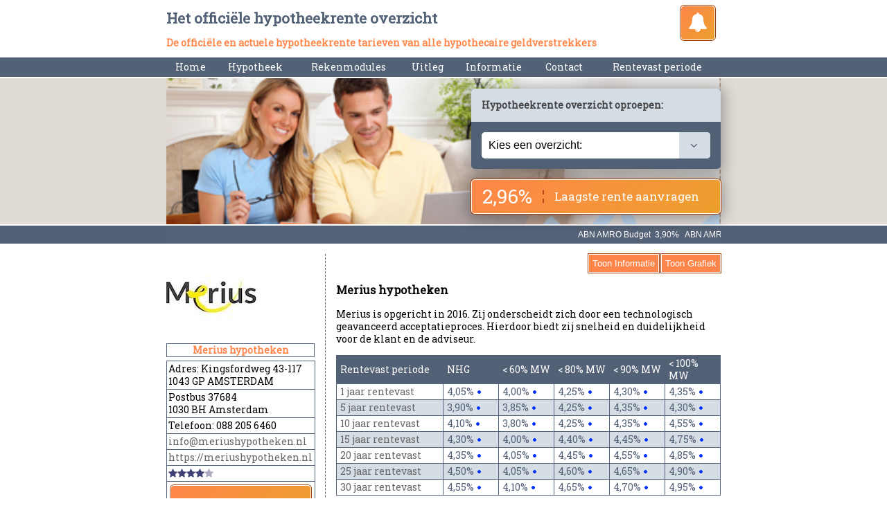

--- FILE ---
content_type: text/html;charset=UTF-8
request_url: https://www.rente-tarieven.nl/app/bank.jsp?bank=Merius%20hypotheken
body_size: 5252
content:












        


<!doctype html>
<html>
    <head>
        
        <title>Merius hypotheken hypotheekrente overzicht, de actuele hypotheekrente tarieven van vandaag.</title>
        
            
        <meta charset="UTF-8">
        
        <meta name="viewport" content="width=device-width, initial-scale=1.0" >
        <meta name="HandheldFriendly" content="true" >
        
        <link rel="icon" href="./favicon.ico">

        <link rel='stylesheet' type="text/css" href='./include/style.css'>
        
        <link href="https://fonts.googleapis.com/css?family=Roboto+Slab" rel="stylesheet">
        <link rel="stylesheet" href="https://maxcdn.bootstrapcdn.com/font-awesome/4.5.0/css/font-awesome.min.css">
    
        <script src="https://ajax.googleapis.com/ajax/libs/jquery/3.0.0/jquery.min.js"></script>
        <script type="text/javascript" src="./js/script.js"></script>
        
        <meta name="google-site-verification" content="XRRnnFmmH_5Xo3H1R6L5_7NfxjBYrYtmmMe846wg5c8" />
    
        
        <!-- Google Analytics -->
        <script>
            (function(i,s,o,g,r,a,m){i['GoogleAnalyticsObject']=r;i[r]=i[r]||function(){
            (i[r].q=i[r].q||[]).push(arguments)},i[r].l=1*new Date();a=s.createElement(o),
            m=s.getElementsByTagName(o)[0];a.async=1;a.src=g;m.parentNode.insertBefore(a,m)
            })(window,document,'script','//www.google-analytics.com/analytics.js','ga');
        
            ga('create', 'UA-4231545-17', 'auto');
            
            ga('set', 'forceSSL', true);
            ga('set', 'anonymizeIp', true);
                    
            ga('send', 'pageview');
        
        </script>
        <!-- End Google Analytics -->
        
        <!-- Facebook Pixel Code -->
        <script>
            !function(f,b,e,v,n,t,s){if(f.fbq)return;n=f.fbq=function(){n.callMethod?
            n.callMethod.apply(n,arguments):n.queue.push(arguments)};if(!f._fbq)f._fbq=n;
            n.push=n;n.loaded=!0;n.version='2.0';n.queue=[];when.defer(function(){t=b.createElement(e);t.async=!0;
            t.src=v;s=b.getElementsByTagName(e)[0];s.parentNode.insertBefore(t,s)});}(window,
            document,'script','https://connect.facebook.net/en_US/fbevents.js');
            
            fbq('init', '817832151751662');
                
            fbq('track', "PageView");
        </script>
        <noscript>    
            <img height="1" width="1" style="display:none" src="https://www.facebook.com/tr?id=817832151751662&ev=PageView&noscript=1" />
        </noscript>
        <!-- End Facebook Pixel Code -->
        
    </head>
    <body>
        






<header>
    <div class="header-top">
        <div class="container">
            <div id="alert-container">
                <a class="button orange" href="./setalert.jsp"><i class="fa fa-bell" aria-hidden="true"></i></a>
            </div>
            <h1>Het offici&euml;le hypotheekrente overzicht</h1>
            <h2>De offici&euml;le en actuele hypotheekrente tarieven van alle hypothecaire geldverstrekkers</h2>
        </div>
    </div>

    <div class="header-bar">
        <div class="container">
            <div class="mobile-menu desktop-hidden"><a id="menu-anchor"></a>
                <div class="title"><a href="rtindex.jsp">Rente-tarieven.nl</a></div>
                <div class="menu-button"><i class="fa fa-bars"></i></div>
            </div>
            <nav>
          
                <ul>
<li>
<a href="./rtindex.jsp">Home</a>
</li>
<li>
<a href="content.jsp?content=hypotheek-parent">Hypotheek</a>
<ul>
<li>
<a href="content.jsp?content=lineaire-hypotheek">Lineaire hypotheek</a>
</li>
<li>
<a href="content.jsp?content=annuiteitenhypotheek">Annuïteitenhypotheek</a>
</li>
<li>
<a href="content.jsp?content=aflossingsvrije-hypotheek">Aflossingsvrije hypotheek</a>
</li>
<li>
<a href="content.jsp?content=zakelijke-hypotheek">Zakelijke hypotheek</a>
</li>
<li>
<a href="content.jsp?content=hypotheek-berekenen">Hypotheek berekenen</a>
</li>
<li>
<a href="content.jsp?content=hypotheekadvies">Hypotheekadvies</a>
</li>
<li>
<a href="content.jsp?content=hypotheek-afsluiten">Hypotheek afsluiten</a>
</li>
<li>
<a href="content.jsp?content=oversluiten-hypotheek">Oversluiten hypotheek</a>
</li>
<li>
<a href="content.jsp?content=actuele-hypotheekrente">Actuele hypotheekrente</a>
</li>
</ul>
</li>
<li>
<a href="content.jsp?content=2">Rekenmodules</a>
<ul>
<li>
<a href="ModWrapper.jsp?uri=/modules/rente-tarieven/maxhypotheek">Maximale hypotheek</a>
</li>
<li>
<a href="ModWrapper.jsp?uri=/modules/rente-tarieven/maandkoopuitg">Maandlasten</a>
</li>
<li>
<a href="taxatie.jsp">Taxatietarieven</a>
</li>
<li>
<a href="notaris.jsp">Notaristarieven</a>
</li>
<li>
<a href="ModWrapper.jsp?uri=/modules/rente-tarieven/hurenkopen">Huren of Kopen</a>
</li>
<li>
<a href="ModWrapper.jsp?uri=/modules/rente-tarieven/oversluiten">Oversluiten</a>
</li>
<li>
<a href="ModWrapper.jsp?uri=/modules/rente-tarieven/boetebedrag">Aflossings Boete</a>
</li>
<li>
<a href="ModWrapper.jsp?uri=/modules/rente-tarieven/financieringsbehoefte">Financierings Behoefte</a>
</li>
<li>
<a href="ModWrapper.jsp?uri=/modules/rente-tarieven/gemeentelijkelasten">Gemeentelijke Lasten</a>
</li>
</ul>
</li>
<li>
<a href="content.jsp?content=3">Uitleg</a>
<ul>
<li>
<a href="content.jsp?content=3_1">De website</a>
</li>
<li>
<a href="content.jsp?content=3_2">Rente begrippen</a>
</li>
</ul>
</li>
<li>
<a href="content.jsp?content=4">Informatie</a>
<ul>
<li>
<a href="content.jsp?content=4_1">Hypotheekrente soorten</a>
</li>
<li>
<a href="content.jsp?content=4_2">Hypotheekrente periode</a>
</li>
<li>
<a href="content.jsp?content=4_3">Hypotheekrente vormen</a>
</li>
<li>
<a href="content.jsp?content=4_4">Opbouw hypotheekrente</a>
</li>
<li>
<a href="content.jsp?content=4_6">Links</a>
</li>
</ul>
</li>
<li>
<a href="content.jsp?content=5">Contact</a>
<ul>
<li>
<a href="mailto:info@rente-tarieven.nl">Email</a>
</li>
<li>
<a href="content.jsp?content=5_2">Over ons</a>
</li>
<li>
<a href="offerte.jsp">Advies & offerte</a>
</li>
</ul>
</li>
<li>
<a href="rente.jsp?periode=0">Rentevast periode</a>
<ul>
<li>
<a href="rente.jsp?periode=0">Variabel</a>
</li>
<li>
<a href="rente.jsp?periode=1">1 jaar</a>
</li>
<li>
<a href="rente.jsp?periode=2">2 jaar</a>
</li>
<li>
<a href="rente.jsp?periode=3">3 jaar</a>
</li>
<li>
<a href="rente.jsp?periode=4">4 jaar</a>
</li>
<li>
<a href="rente.jsp?periode=5">5 jaar</a>
</li>
<li>
<a href="rente.jsp?periode=6">6 jaar</a>
</li>
<li>
<a href="rente.jsp?periode=7">7 jaar</a>
</li>
<li>
<a href="rente.jsp?periode=10">10 jaar</a>
</li>
<li>
<a href="rente.jsp?periode=12">12 jaar</a>
</li>
<li>
<a href="rente.jsp?periode=15">15 jaar</a>
</li>
<li>
<a href="rente.jsp?periode=20">20 jaar</a>
</li>
<li>
<a href="rente.jsp?periode=25">25 jaar</a>
</li>
<li>
<a href="rente.jsp?periode=30">30 jaar</a>
</li>
</ul>
</li>
</ul>

          
            </nav>
        </div>
    </div>
    
    <div class="header-content">
        <div class="container">
            <div class="header-space mobile-hidden"></div>
            <div class="header-cta-toggle"><h3><a class="button orange" href="">Hypotheekrente overzicht oproepen</a></h3></div>
            <div class="header-cta">
                <div class="select-box">
                    <div class="title"><h3>Hypotheekrente overzicht oproepen:</h3></div>
                    <form>
                        <label>
                            <select id="header-select-overzicht">
                                <option>Kies een overzicht:</option>
                                <option value='periode'>Rentevaste periode</option>
                                <option value='bank'>Geldverstrekker</option>
                                <option value='waarde'>Hypotheekwaarde</option>
                            </select>
                        </label>
                        <label class="header-select-hidden">
                            <select id="header-select-periode">
                                <option>Selecteer uw rentevaste periode:</option>
                                
                                    <option value='0'>Variabele hypotheekrente</option>
                                
                                    <option value='1'>1 jaar rentevaste hypotheekrente</option>
                                
                                    <option value='2'>2 jaar rentevaste hypotheekrente</option>
                                
                                    <option value='3'>3 jaar rentevaste hypotheekrente</option>
                                
                                    <option value='4'>4 jaar rentevaste hypotheekrente</option>
                                
                                    <option value='5'>5 jaar rentevaste hypotheekrente</option>
                                
                                    <option value='6'>6 jaar rentevaste hypotheekrente</option>
                                
                                    <option value='7'>7 jaar rentevaste hypotheekrente</option>
                                
                                    <option value='10'>10 jaar rentevaste hypotheekrente</option>
                                
                                    <option value='12'>12 jaar rentevaste hypotheekrente</option>
                                
                                    <option value='15'>15 jaar rentevaste hypotheekrente</option>
                                
                                    <option value='20'>20 jaar rentevaste hypotheekrente</option>
                                
                                    <option value='25'>25 jaar rentevaste hypotheekrente</option>
                                
                                    <option value='30'>30 jaar rentevaste hypotheekrente</option>
                                
                            </select>
                        </label>
                        <label class="header-select-hidden"> 
                            <select id="header-select-bank">                                
                                <option>Selecteer een geldverstrekker:</option>
                                
                                    <option value='ABN+AMRO+Budget+'>ABN AMRO Budget </option>
                                
                                    <option value='ABN+AMRO+Energielabel+A+'>ABN AMRO Energielabel A </option>
                                
                                    <option value='ABN+AMRO+Woning+'>ABN AMRO Woning </option>
                                
                                    <option value='AEGON+Annuitair+en+Lineair'>AEGON Annuitair en Lineair</option>
                                
                                    <option value='AEGON+Spaar+en+Aflosvrij'>AEGON Spaar en Aflosvrij</option>
                                
                                    <option value='Allianz+Annuitair'>Allianz Annuitair</option>
                                
                                    <option value='Allianz+Lineair'>Allianz Lineair</option>
                                
                                    <option value='Argenta+Aflossingsvrij'>Argenta Aflossingsvrij</option>
                                
                                    <option value='Argenta+Annuitair+en+Lineair'>Argenta Annuitair en Lineair</option>
                                
                                    <option value='ASN'>ASN</option>
                                
                                    <option value='ASN+Bespaarhypotheek+A'>ASN Bespaarhypotheek A</option>
                                
                                    <option value='ASR+DigiThuis'>ASR DigiThuis</option>
                                
                                    <option value='ASR+WelThuis+Aflossingsvrij'>ASR WelThuis Aflossingsvrij</option>
                                
                                    <option value='ASR+WelThuis+Annuitair+en+Lineair'>ASR WelThuis Annuitair en Lineair</option>
                                
                                    <option value='Attens'>Attens</option>
                                
                                    <option value='bijBouwe'>bijBouwe</option>
                                
                                    <option value='BLG+Wonen'>BLG Wonen</option>
                                
                                    <option value='Centraal+Beheer+Achmea+Leef'>Centraal Beheer Achmea Leef</option>
                                
                                    <option value='Centraal+Beheer+Woningverhuur'>Centraal Beheer Woningverhuur</option>
                                
                                    <option value='Clarian+Wonen'>Clarian Wonen</option>
                                
                                    <option value='Dynamic+Verhuurhypotheek'>Dynamic Verhuurhypotheek</option>
                                
                                    <option value='Florius+Energielabel+A'>Florius Energielabel A</option>
                                
                                    <option value='Handelsbanken'>Handelsbanken</option>
                                
                                    <option value='HollandWoont'>HollandWoont</option>
                                
                                    <option value='Hypotrust+Elan+Plus'>Hypotrust Elan Plus</option>
                                
                                    <option value='ING+Energielabel+A'>ING Energielabel A</option>
                                
                                    <option value='ING+Offerterente'>ING Offerterente</option>
                                
                                    <option value='Lloyds+Bank'>Lloyds Bank</option>
                                
                                    <option value='Lot+Hypotheken'>Lot Hypotheken</option>
                                
                                    <option value='Merius+hypotheken'>Merius hypotheken</option>
                                
                                    <option value='MUNT+Annuitair+en+Lineair'>MUNT Annuitair en Lineair</option>
                                
                                    <option value='NIBC+Direct'>NIBC Direct</option>
                                
                                    <option value='NIBC+Direct+Extra'>NIBC Direct Extra</option>
                                
                                    <option value='NIBC+Direct+Investeringshypotheek'>NIBC Direct Investeringshypotheek</option>
                                
                                    <option value='NN+Aflosvrij+en+BankSpaar'>NN Aflosvrij en BankSpaar</option>
                                
                                    <option value='NN+Annuitair+en+Lineair'>NN Annuitair en Lineair</option>
                                
                                    <option value='NN+Nieuwbouw'>NN Nieuwbouw</option>
                                
                                    <option value='NN+Verhuurhypotheek'>NN Verhuurhypotheek</option>
                                
                                    <option value='Obvion+Energielabel+A'>Obvion Energielabel A</option>
                                
                                    <option value='Obvion+Woon'>Obvion Woon</option>
                                
                                    <option value='Rabobank+Basis'>Rabobank Basis</option>
                                
                                    <option value='RegioBank+Budget+Hypotheek'>RegioBank Budget Hypotheek</option>
                                
                                    <option value='RNHB+Consument'>RNHB Consument</option>
                                
                                    <option value='Robuust+'>Robuust </option>
                                
                                    <option value='Syntrus+Achmea+Basis'>Syntrus Achmea Basis</option>
                                
                                    <option value='Syntrus+Achmea+Comfort'>Syntrus Achmea Comfort</option>
                                
                                    <option value='Triodos'>Triodos</option>
                                
                                    <option value='Tulp'>Tulp</option>
                                
                                    <option value='Venn+Hypotheken'>Venn Hypotheken</option>
                                
                                    <option value='Vista+Energielabel+A'>Vista Energielabel A</option>
                                
                                    <option value='Vista+Hypotheken'>Vista Hypotheken</option>
                                
                                    <option value='Woonnu+Energielabel+A'>Woonnu Energielabel A</option>
                                
                            </select>
                        </label>
                        <label class="header-select-hidden">
                            <select id="header-select-waarde">                            
                                <option>Selecteer de hypotheekwaarde:</option>
                                
                                    <option value='nhg'>NHG</option>
                                
                                    <option value='basis'>Basis</option>
                                
                                    <option value='top'>Top</option>
                                
                                    <option value='extratop'>Extra Top</option>
                                
                                    <option value='supertop'>Super Top</option>
                                
                            </select>
                        </label>
                    </form>
                </div>
                <a class="button orange" href="./offerte.jsp?dummy=none&RTContent.Title=null"><div>2,96%</div><div>Laagste rente aanvragen</div></a>
            </div>
        </div>
    </div>
    <div class="header-slider mobile-hidden">
        <div class="container">
            <iframe id="rente-ticker" src="modules/rente-tarieven/ticker"></iframe>
        </div>
    </div>
</header>
<main>
    <div class="container">

        <div id="bank-info-holder">
            <div class="sidebar" itemscope itemtype="http://schema.org/BankOrCreditUnion">
                <div class="sidebar-top"><img itemprop="logo" src="/app/data?id=615850774" alt="logo"></div>
                <div class="sidebar-content single-table">
                    <table>
                        <thead>
                            <tr>
                                <th>
                                    <span itemprop="name">Merius hypotheken</span>
                                </th>
                            </tr>
                            <tr height="5"></tr>
                        </thead>
                        <tbody>
                                
                            <tr><td>Adres: <span itemprop="address">Kingsfordweg 43-117<br/>1043 GP AMSTERDAM</span></td></tr>
                          
                            <tr><td><span itemprop="address">Postbus 37684<br/>1030 BH Amsterdam</span></td></tr>
                          
                            <tr><td>Telefoon: <span itemprop="telephone">088 205 6460</span></td></tr>
                          
                            <tr><td><a href="mailto:info@meriushypotheken.nl" target="_blank"><span itemprop="email">info@meriushypotheken.nl</span></a></td></tr>
                          
                            <tr><td><a href="https://meriushypotheken.nl" target="_blank"><span itemprop="url">https://meriushypotheken.nl</span></a></td></tr>
                          
                
                              <tr><td class="sterren">
                                <a href="bank.jsp?bank=Merius+hypotheken&toonextrainfo=true"><i class="fa fa-star star-full" aria-hidden="true"></i><i class="fa fa-star star-full" aria-hidden="true"></i><i class="fa fa-star star-full" aria-hidden="true"></i><i class="fa fa-star star-full" aria-hidden="true"></i><i class="fa fa-star star-empty" aria-hidden="true"></i></a>
                              </td></tr>
                          
                        </tbody>
                        <tfoot>
                            <tr>
                                <td>
                                    <a class="button orange" href="offerte.jsp?module=bank&geldverstrekker=Merius+hypotheken">Offerte aanvragen</a>
                                </td>
                            </tr>
                        </tfoot>
                    </table>
                </div>
            </div>
            <div class="main-content">
                <div class="buttons-tonen">
                    
                        <button id='toonextrainfo' onclick="document.location.search = '?bank=Merius+hypotheken&toonextrainfo'">
                            Toon Informatie
                        </button>
                    
                        <button id='toongrafiek' onclick="document.location.search = '?bank=Merius+hypotheken&toongrafiek'">
                            Toon Grafiek
                        </button>
                    
                </div>
                <h3>Merius hypotheken</h3>
                
                      <p>Merius is opgericht in 2016.
Zij onderscheidt zich door een technologisch geavanceerd acceptatieproces. Hierdoor biedt zij snelheid en duidelijkheid voor de klant en de adviseur.</p>
                
                
                
                    <table class="full-table bank-rentes">
                        <thead>
                            <tr>
                                <td>Rentevast periode</TD>
                                <td>NHG</TD>
                                <td>&lt; 60%
                                    MW
                                </td>
                                <td>&lt; 80%
                                    MW
                                </td>
                                <td>&lt; 90%
                                    MW
                                </td>
                                <td>&lt; 100%
                                    MW
                                </td>
                            </tr>
                        </thead>
                        <tbody>
                            
    
                                    <tr>
                                        <td>1 jaar rentevast</td>
                                        <td>
                                            <a href="offerte.jsp?module=bank&geldverstrekker=Merius+hypotheken">
                                                <span id="RENTE_TAR_1.1">4,05%&nbsp;<img src="./images/rentetarieven/rente_zelfde.gif" alt="De rente is deze week gelijk gebleven." title="De rente is deze week gelijk gebleven." /></span>
                                            </a>
                                        </td>
                                        <td>
                                            <a href="offerte.jsp?module=bank&geldverstrekker=Merius+hypotheken">
                                                <span id="RENTE_TAR_1.2">4,00%&nbsp;<img src="./images/rentetarieven/rente_zelfde.gif" alt="De rente is deze week gelijk gebleven." title="De rente is deze week gelijk gebleven." /></span>
                                            </a>
                                        </td>
                                        <td>
                                            <a href="offerte.jsp?module=bank&geldverstrekker=Merius+hypotheken">
                                                <span id="RENTE_TAR_1.3">4,25%&nbsp;<img src="./images/rentetarieven/rente_zelfde.gif" alt="De rente is deze week gelijk gebleven." title="De rente is deze week gelijk gebleven." /></span>
                                            </a>
                                        </td>
                                        <td>
                                            <a href="offerte.jsp?module=bank&geldverstrekker=Merius+hypotheken">
                                                <span id="RENTE_TAR_1.4">4,30%&nbsp;<img src="./images/rentetarieven/rente_zelfde.gif" alt="De rente is deze week gelijk gebleven." title="De rente is deze week gelijk gebleven." /></span>
                                            </a>
                                        </td>
                                        <td>
                                            <a href="offerte.jsp?module=bank&geldverstrekker=Merius+hypotheken">
                                                <span id="RENTE_TAR_1.5">4,35%&nbsp;<img src="./images/rentetarieven/rente_zelfde.gif" alt="De rente is deze week gelijk gebleven." title="De rente is deze week gelijk gebleven." /></span>
                                            </a>
                                        </td>
                                    </tr>
                
    
                                    <tr>
                                        <td>5 jaar rentevast</td>
                                        <td>
                                            <a href="offerte.jsp?module=bank&geldverstrekker=Merius+hypotheken">
                                                <span id="RENTE_TAR_2.1">3,90%&nbsp;<img src="./images/rentetarieven/rente_zelfde.gif" alt="De rente is deze week gelijk gebleven." title="De rente is deze week gelijk gebleven." /></span>
                                            </a>
                                        </td>
                                        <td>
                                            <a href="offerte.jsp?module=bank&geldverstrekker=Merius+hypotheken">
                                                <span id="RENTE_TAR_2.2">3,85%&nbsp;<img src="./images/rentetarieven/rente_zelfde.gif" alt="De rente is deze week gelijk gebleven." title="De rente is deze week gelijk gebleven." /></span>
                                            </a>
                                        </td>
                                        <td>
                                            <a href="offerte.jsp?module=bank&geldverstrekker=Merius+hypotheken">
                                                <span id="RENTE_TAR_2.3">4,25%&nbsp;<img src="./images/rentetarieven/rente_zelfde.gif" alt="De rente is deze week gelijk gebleven." title="De rente is deze week gelijk gebleven." /></span>
                                            </a>
                                        </td>
                                        <td>
                                            <a href="offerte.jsp?module=bank&geldverstrekker=Merius+hypotheken">
                                                <span id="RENTE_TAR_2.4">4,35%&nbsp;<img src="./images/rentetarieven/rente_zelfde.gif" alt="De rente is deze week gelijk gebleven." title="De rente is deze week gelijk gebleven." /></span>
                                            </a>
                                        </td>
                                        <td>
                                            <a href="offerte.jsp?module=bank&geldverstrekker=Merius+hypotheken">
                                                <span id="RENTE_TAR_2.5">4,30%&nbsp;<img src="./images/rentetarieven/rente_zelfde.gif" alt="De rente is deze week gelijk gebleven." title="De rente is deze week gelijk gebleven." /></span>
                                            </a>
                                        </td>
                                    </tr>
                
    
                                    <tr>
                                        <td>10 jaar rentevast</td>
                                        <td>
                                            <a href="offerte.jsp?module=bank&geldverstrekker=Merius+hypotheken">
                                                <span id="RENTE_TAR_3.1">4,10%&nbsp;<img src="./images/rentetarieven/rente_zelfde.gif" alt="De rente is deze week gelijk gebleven." title="De rente is deze week gelijk gebleven." /></span>
                                            </a>
                                        </td>
                                        <td>
                                            <a href="offerte.jsp?module=bank&geldverstrekker=Merius+hypotheken">
                                                <span id="RENTE_TAR_3.2">3,80%&nbsp;<img src="./images/rentetarieven/rente_zelfde.gif" alt="De rente is deze week gelijk gebleven." title="De rente is deze week gelijk gebleven." /></span>
                                            </a>
                                        </td>
                                        <td>
                                            <a href="offerte.jsp?module=bank&geldverstrekker=Merius+hypotheken">
                                                <span id="RENTE_TAR_3.3">4,25%&nbsp;<img src="./images/rentetarieven/rente_zelfde.gif" alt="De rente is deze week gelijk gebleven." title="De rente is deze week gelijk gebleven." /></span>
                                            </a>
                                        </td>
                                        <td>
                                            <a href="offerte.jsp?module=bank&geldverstrekker=Merius+hypotheken">
                                                <span id="RENTE_TAR_3.4">4,35%&nbsp;<img src="./images/rentetarieven/rente_zelfde.gif" alt="De rente is deze week gelijk gebleven." title="De rente is deze week gelijk gebleven." /></span>
                                            </a>
                                        </td>
                                        <td>
                                            <a href="offerte.jsp?module=bank&geldverstrekker=Merius+hypotheken">
                                                <span id="RENTE_TAR_3.5">4,55%&nbsp;<img src="./images/rentetarieven/rente_zelfde.gif" alt="De rente is deze week gelijk gebleven." title="De rente is deze week gelijk gebleven." /></span>
                                            </a>
                                        </td>
                                    </tr>
                
    
                                    <tr>
                                        <td>15 jaar rentevast</td>
                                        <td>
                                            <a href="offerte.jsp?module=bank&geldverstrekker=Merius+hypotheken">
                                                <span id="RENTE_TAR_4.1">4,30%&nbsp;<img src="./images/rentetarieven/rente_zelfde.gif" alt="De rente is deze week gelijk gebleven." title="De rente is deze week gelijk gebleven." /></span>
                                            </a>
                                        </td>
                                        <td>
                                            <a href="offerte.jsp?module=bank&geldverstrekker=Merius+hypotheken">
                                                <span id="RENTE_TAR_4.2">4,00%&nbsp;<img src="./images/rentetarieven/rente_zelfde.gif" alt="De rente is deze week gelijk gebleven." title="De rente is deze week gelijk gebleven." /></span>
                                            </a>
                                        </td>
                                        <td>
                                            <a href="offerte.jsp?module=bank&geldverstrekker=Merius+hypotheken">
                                                <span id="RENTE_TAR_4.3">4,40%&nbsp;<img src="./images/rentetarieven/rente_zelfde.gif" alt="De rente is deze week gelijk gebleven." title="De rente is deze week gelijk gebleven." /></span>
                                            </a>
                                        </td>
                                        <td>
                                            <a href="offerte.jsp?module=bank&geldverstrekker=Merius+hypotheken">
                                                <span id="RENTE_TAR_4.4">4,45%&nbsp;<img src="./images/rentetarieven/rente_zelfde.gif" alt="De rente is deze week gelijk gebleven." title="De rente is deze week gelijk gebleven." /></span>
                                            </a>
                                        </td>
                                        <td>
                                            <a href="offerte.jsp?module=bank&geldverstrekker=Merius+hypotheken">
                                                <span id="RENTE_TAR_4.5">4,75%&nbsp;<img src="./images/rentetarieven/rente_zelfde.gif" alt="De rente is deze week gelijk gebleven." title="De rente is deze week gelijk gebleven." /></span>
                                            </a>
                                        </td>
                                    </tr>
                
    
                                    <tr>
                                        <td>20 jaar rentevast</td>
                                        <td>
                                            <a href="offerte.jsp?module=bank&geldverstrekker=Merius+hypotheken">
                                                <span id="RENTE_TAR_5.1">4,35%&nbsp;<img src="./images/rentetarieven/rente_zelfde.gif" alt="De rente is deze week gelijk gebleven." title="De rente is deze week gelijk gebleven." /></span>
                                            </a>
                                        </td>
                                        <td>
                                            <a href="offerte.jsp?module=bank&geldverstrekker=Merius+hypotheken">
                                                <span id="RENTE_TAR_5.2">4,05%&nbsp;<img src="./images/rentetarieven/rente_zelfde.gif" alt="De rente is deze week gelijk gebleven." title="De rente is deze week gelijk gebleven." /></span>
                                            </a>
                                        </td>
                                        <td>
                                            <a href="offerte.jsp?module=bank&geldverstrekker=Merius+hypotheken">
                                                <span id="RENTE_TAR_5.3">4,45%&nbsp;<img src="./images/rentetarieven/rente_zelfde.gif" alt="De rente is deze week gelijk gebleven." title="De rente is deze week gelijk gebleven." /></span>
                                            </a>
                                        </td>
                                        <td>
                                            <a href="offerte.jsp?module=bank&geldverstrekker=Merius+hypotheken">
                                                <span id="RENTE_TAR_5.4">4,55%&nbsp;<img src="./images/rentetarieven/rente_zelfde.gif" alt="De rente is deze week gelijk gebleven." title="De rente is deze week gelijk gebleven." /></span>
                                            </a>
                                        </td>
                                        <td>
                                            <a href="offerte.jsp?module=bank&geldverstrekker=Merius+hypotheken">
                                                <span id="RENTE_TAR_5.5">4,85%&nbsp;<img src="./images/rentetarieven/rente_zelfde.gif" alt="De rente is deze week gelijk gebleven." title="De rente is deze week gelijk gebleven." /></span>
                                            </a>
                                        </td>
                                    </tr>
                
    
                                    <tr>
                                        <td>25 jaar rentevast</td>
                                        <td>
                                            <a href="offerte.jsp?module=bank&geldverstrekker=Merius+hypotheken">
                                                <span id="RENTE_TAR_10.1">4,50%&nbsp;<img src="./images/rentetarieven/rente_zelfde.gif" alt="De rente is deze week gelijk gebleven." title="De rente is deze week gelijk gebleven." /></span>
                                            </a>
                                        </td>
                                        <td>
                                            <a href="offerte.jsp?module=bank&geldverstrekker=Merius+hypotheken">
                                                <span id="RENTE_TAR_10.2">4,05%&nbsp;<img src="./images/rentetarieven/rente_zelfde.gif" alt="De rente is deze week gelijk gebleven." title="De rente is deze week gelijk gebleven." /></span>
                                            </a>
                                        </td>
                                        <td>
                                            <a href="offerte.jsp?module=bank&geldverstrekker=Merius+hypotheken">
                                                <span id="RENTE_TAR_10.3">4,60%&nbsp;<img src="./images/rentetarieven/rente_zelfde.gif" alt="De rente is deze week gelijk gebleven." title="De rente is deze week gelijk gebleven." /></span>
                                            </a>
                                        </td>
                                        <td>
                                            <a href="offerte.jsp?module=bank&geldverstrekker=Merius+hypotheken">
                                                <span id="RENTE_TAR_10.4">4,65%&nbsp;<img src="./images/rentetarieven/rente_zelfde.gif" alt="De rente is deze week gelijk gebleven." title="De rente is deze week gelijk gebleven." /></span>
                                            </a>
                                        </td>
                                        <td>
                                            <a href="offerte.jsp?module=bank&geldverstrekker=Merius+hypotheken">
                                                <span id="RENTE_TAR_10.5">4,90%&nbsp;<img src="./images/rentetarieven/rente_zelfde.gif" alt="De rente is deze week gelijk gebleven." title="De rente is deze week gelijk gebleven." /></span>
                                            </a>
                                        </td>
                                    </tr>
                
    
                                    <tr>
                                        <td>30 jaar rentevast</td>
                                        <td>
                                            <a href="offerte.jsp?module=bank&geldverstrekker=Merius+hypotheken">
                                                <span id="RENTE_TAR_13.1">4,55%&nbsp;<img src="./images/rentetarieven/rente_zelfde.gif" alt="De rente is deze week gelijk gebleven." title="De rente is deze week gelijk gebleven." /></span>
                                            </a>
                                        </td>
                                        <td>
                                            <a href="offerte.jsp?module=bank&geldverstrekker=Merius+hypotheken">
                                                <span id="RENTE_TAR_13.2">4,10%&nbsp;<img src="./images/rentetarieven/rente_zelfde.gif" alt="De rente is deze week gelijk gebleven." title="De rente is deze week gelijk gebleven." /></span>
                                            </a>
                                        </td>
                                        <td>
                                            <a href="offerte.jsp?module=bank&geldverstrekker=Merius+hypotheken">
                                                <span id="RENTE_TAR_13.3">4,65%&nbsp;<img src="./images/rentetarieven/rente_zelfde.gif" alt="De rente is deze week gelijk gebleven." title="De rente is deze week gelijk gebleven." /></span>
                                            </a>
                                        </td>
                                        <td>
                                            <a href="offerte.jsp?module=bank&geldverstrekker=Merius+hypotheken">
                                                <span id="RENTE_TAR_13.4">4,70%&nbsp;<img src="./images/rentetarieven/rente_zelfde.gif" alt="De rente is deze week gelijk gebleven." title="De rente is deze week gelijk gebleven." /></span>
                                            </a>
                                        </td>
                                        <td>
                                            <a href="offerte.jsp?module=bank&geldverstrekker=Merius+hypotheken">
                                                <span id="RENTE_TAR_13.5">4,95%&nbsp;<img src="./images/rentetarieven/rente_zelfde.gif" alt="De rente is deze week gelijk gebleven." title="De rente is deze week gelijk gebleven." /></span>
                                            </a>
                                        </td>
                                    </tr>
                
                        </tbody>
                    </table>
            
                
            
                    <p>Merius Hypotheken is een handelsnaam van Fenerantis B.V. en maakt  onderdeel uit van CMIS Group.</p>
            
                <div class="cta-gratis-offerte"><a href="offerte.jsp?module=bank&geldverstrekker=Merius+hypotheken">[Gratis offerte of meer informatie]</a></div>
            </div>
        </div>

        



            </div>
            <div class="container mobile-hidden">
                    <a  class="dataLink" href='/app/aankoopmakelaar.jsp' ><img id="onderhandelmakelaar_rentetarieven_breed" class="dataAdvertentie" alt='Onderhandelende Aankoopmakelaar' src='https://data05.almexx.nl/cms/0-libero-aankoop-banners-algemeen.png'></a>

            </div>
        </main>
        <footer>
            <div class="container">
                <ul>
                    <li><a href="./rtindex.jsp">Home</a></li>
                    <li><a href="./offerte.jsp">Adviesgesprek aanvragen</a></li>
                    <li><a href="http://www.uwhuisenhypotheek.nl" target="_blank" title="Informatie over uw huis & hypotheek">Hypotheek</a></li>
                    <li><a href="http://www.erkende-aankoopmakelaars.nl" target="_blank" title="NVM, VBO, LMV aankoopmakelaar">Aankoopmakelaar</a></li>
                    <li><a href="https://www.onafhankelijke-hypotheekadviseur.nl" target="_blank" title="Onafhankelijke Hypotheekadviseur">Hypotheekadviseur</a></li>
                    <li><a href="https://www.taxatietarieven.nl" target="_blank" title="Vergelijk de taxatie tarieven van de taxateurs in uw regio">Taxateur</a></li>
                    <li><a href="https://www.notaristarieven.nl" target="_blank" title="Vergelijk de notaristarieven van elke notaris in Nederland"> Notaris </a></li>
                </ul>
                <ul>
                    <li><a href="./disclaimer.jsp">Disclaimer</a></li>
                    <li>&copy; <a href="https://www.almexx.nl/" target="_blank" title="Almexx">Almexx B.V.</a></li>
                </ul>
            </div>
        </footer>
    
    </body>
</html>


--- FILE ---
content_type: text/html;charset=UTF-8
request_url: https://www.rente-tarieven.nl/app/modules/rente-tarieven/ticker
body_size: 130
content:
<html>
<meta http-equiv="refresh" content="0;url=https://modules.almexx.nl/modules
/rente-tarieven/ticker
" />
</html>


--- FILE ---
content_type: text/html;charset=UTF-8
request_url: https://modules.almexx.nl/modules/rente-tarieven/ticker
body_size: 1937
content:













<html>
  <head>
    <style type="text/css">
      body {
    padding: 0px;
    margin: 0px;
}

#outerScroller{
            width: 100%
}
#marquee {
     width: 100%;
    background-color: #556177;
    font-family: arial;
    font-size: 12px;
}

#marquee a {
    color: #FFFFFF;
    text-decoration: none;
}

#marquee a:hover {
    color: #FFFFFF;
    text-decoration: underline;
}

table#poweredtable {
    float: left;
    width: 100%;
}

div#poweredby {
    color: black;
    font-family: arial, sans-serif;
    font-style: italic;
    font-size: 11px;
    text-align: right;
}

div#poweredby a {
    color: #a61500;
    text-decoration: none;
}

div#poweredby a:hover {
    color: #8e1801;
    text-decoration: none;
}

div#poweredby a:visited {
    color: #a61500;
    text-decoration: none;
}

    </style>
<script src="https://modules.almexx.nl/dwr/engine.js" type="text/javascript" language="javascript1.2"></script>
<script src="https://modules.almexx.nl/dwr/util.js" type="text/javascript" language="javascript1.2"></script>
<script src="https://modules.almexx.nl/dwr/deprecated.js" type="text/javascript" language="javascript1.2"></script>
<script src="https://modules.almexx.nl/js/util.js" type="text/javascript" language="javascript1.2"></script>

<script language="JavaScript1.2">

/*
Cross browser Marquee script- © Dynamic Drive (www.dynamicdrive.com)
For full source code, 100's more DHTML scripts, and Terms Of Use, visit http://www.dynamicdrive.com
Credit MUST stay intact
*/

//Specify the marquee's width (in pixels)
var marqueewidth="690"
//Specify the marquee's height
var marqueeheight="18"
//Specify the marquee's marquee speed (larger is faster 1-10)
var marqueespeed=2
//configure background color:
var marqueebgcolor="#556177"
//Pause marquee onMousever (0=no. 1=yes)?
var pauseit=1

//Specify the marquee's content (don't delete <nobr> tag)
//Keep all content on ONE line, and backslash any single quotations (ie: that\'s great):


////NO NEED TO EDIT BELOW THIS LINE////////////
marqueespeed=(document.all)? marqueespeed : Math.max(1, marqueespeed-1) //slow speed down by 1 for NS
var copyspeed=marqueespeed
var pausespeed=(pauseit==0)? copyspeed: 0
var iedom=document.all||document.getElementById
var actualwidth=''
var cross_marquee, ns_marquee

function populate(){
if (iedom){
cross_marquee=document.getElementById? document.getElementById("iemarquee") : document.all.iemarquee
cross_marquee.style.left=parseInt(marqueewidth)+8+"px"
actualwidth=document.all? temp.offsetWidth : document.getElementById("temp").offsetWidth
}
lefttime=setInterval("scrollmarquee()",20)
}
window.onload=populate

function scrollmarquee(){
if (iedom){
if (parseInt(cross_marquee.style.left)>(actualwidth*(-1)+8))
cross_marquee.style.left=parseInt(cross_marquee.style.left)-copyspeed+"px"
else
cross_marquee.style.left=parseInt(marqueewidth)+8+"px"

}
}
</script>

  </head>
  <body>
<span id="temp" class="ticker" style="position:absolute;top:-100px;left:-9000px;"><nobr><a target="_top" href="https://www.rente-tarieven.nl/app/bank.jsp?bank=ABN+AMRO+Budget+" >ABN AMRO Budget &nbsp;3,90%</a>&nbsp;&nbsp;&nbsp;<a target="_top" href="https://www.rente-tarieven.nl/app/bank.jsp?bank=ABN+AMRO+Energielabel+A+" >ABN AMRO Energielabel A &nbsp;3,90%</a>&nbsp;&nbsp;&nbsp;<a target="_top" href="https://www.rente-tarieven.nl/app/bank.jsp?bank=ABN+AMRO+Woning+" >ABN AMRO Woning &nbsp;3,90%</a>&nbsp;&nbsp;&nbsp;<a target="_top" href="https://www.rente-tarieven.nl/app/bank.jsp?bank=AEGON+Annuitair+en+Lineair" >AEGON Annuitair en Lineair&nbsp;3,60%</a>&nbsp;&nbsp;&nbsp;<a target="_top" href="https://www.rente-tarieven.nl/app/bank.jsp?bank=AEGON+Spaar+en+Aflosvrij" >AEGON Spaar en Aflosvrij&nbsp;3,76%</a>&nbsp;&nbsp;&nbsp;<a target="_top" href="https://www.rente-tarieven.nl/app/bank.jsp?bank=Argenta+Aflossingsvrij" >Argenta Aflossingsvrij&nbsp;4,10%</a>&nbsp;&nbsp;&nbsp;<a target="_top" href="https://www.rente-tarieven.nl/app/bank.jsp?bank=Argenta+Annuitair+en+Lineair" >Argenta Annuitair en Lineair&nbsp;4,11%</a>&nbsp;&nbsp;&nbsp;<a target="_top" href="https://www.rente-tarieven.nl/app/bank.jsp?bank=ASN" >ASN&nbsp;3,48%</a>&nbsp;&nbsp;&nbsp;<a target="_top" href="https://www.rente-tarieven.nl/app/bank.jsp?bank=ASR+WelThuis+Aflossingsvrij" >ASR WelThuis Aflossingsvrij&nbsp;3,75%</a>&nbsp;&nbsp;&nbsp;<a target="_top" href="https://www.rente-tarieven.nl/app/bank.jsp?bank=ASR+WelThuis+Annuitair+en+Lineair" >ASR WelThuis Annuitair en Lineair&nbsp;3,70%</a>&nbsp;&nbsp;&nbsp;<a target="_top" href="https://www.rente-tarieven.nl/app/bank.jsp?bank=bijBouwe" >bijBouwe&nbsp;3,68%</a>&nbsp;&nbsp;&nbsp;<a target="_top" href="https://www.rente-tarieven.nl/app/bank.jsp?bank=BLG+Wonen" >BLG Wonen&nbsp;3,48%</a>&nbsp;&nbsp;&nbsp;<a target="_top" href="https://www.rente-tarieven.nl/app/bank.jsp?bank=Centraal+Beheer+Achmea+Leef" >Centraal Beheer Achmea Leef&nbsp;3,55%</a>&nbsp;&nbsp;&nbsp;<a target="_top" href="https://www.rente-tarieven.nl/app/bank.jsp?bank=Florius+Energielabel+A" >Florius Energielabel A&nbsp;3,60%</a>&nbsp;&nbsp;&nbsp;<a target="_top" href="https://www.rente-tarieven.nl/app/bank.jsp?bank=Lloyds+Bank" >Lloyds Bank&nbsp;3,58%</a>&nbsp;&nbsp;&nbsp;<a target="_top" href="https://www.rente-tarieven.nl/app/bank.jsp?bank=MUNT+Annuitair+en+Lineair" >MUNT Annuitair en Lineair&nbsp;3,45%</a>&nbsp;&nbsp;&nbsp;<a target="_top" href="https://www.rente-tarieven.nl/app/bank.jsp?bank=NN+Aflosvrij+en+BankSpaar" >NN Aflosvrij en BankSpaar&nbsp;4,10%</a>&nbsp;&nbsp;&nbsp;<a target="_top" href="https://www.rente-tarieven.nl/app/bank.jsp?bank=NN+Annuitair+en+Lineair" >NN Annuitair en Lineair&nbsp;3,85%</a>&nbsp;&nbsp;&nbsp;<a target="_top" href="https://www.rente-tarieven.nl/app/bank.jsp?bank=NN+Nieuwbouw" >NN Nieuwbouw&nbsp;3,85%</a>&nbsp;&nbsp;&nbsp;<a target="_top" href="https://www.rente-tarieven.nl/app/bank.jsp?bank=RegioBank+Budget+Hypotheek" >RegioBank Budget Hypotheek&nbsp;3,48%</a>&nbsp;&nbsp;&nbsp;<a target="_top" href="https://www.rente-tarieven.nl/app/bank.jsp?bank=Robuust+" >Robuust &nbsp;3,43%</a>&nbsp;&nbsp;&nbsp;</nobr></span>

<table border="0" cellspacing="0" cellpadding="0" class="scrollerTable"
       style="width: 100%; background-color: #ffffff; padding: 0px; border: 0px;" >
  <tr>
    <td>
    	<div id="outerScroller" style="position:relative;height:18px;overflow:hidden;">
			<div id="marquee" style="position:absolute;height:18px;" onMouseover="copyspeed=pausespeed" onMouseout="copyspeed=marqueespeed">
				<div id="iemarquee" style="position:absolute;left:0px;top:0px;">
					<nobr><a target="_top" href="https://www.rente-tarieven.nl/app/bank.jsp?bank=ABN+AMRO+Budget+" >ABN AMRO Budget &nbsp;3,90%</a>&nbsp;&nbsp;&nbsp;<a target="_top" href="https://www.rente-tarieven.nl/app/bank.jsp?bank=ABN+AMRO+Energielabel+A+" >ABN AMRO Energielabel A &nbsp;3,90%</a>&nbsp;&nbsp;&nbsp;<a target="_top" href="https://www.rente-tarieven.nl/app/bank.jsp?bank=ABN+AMRO+Woning+" >ABN AMRO Woning &nbsp;3,90%</a>&nbsp;&nbsp;&nbsp;<a target="_top" href="https://www.rente-tarieven.nl/app/bank.jsp?bank=AEGON+Annuitair+en+Lineair" >AEGON Annuitair en Lineair&nbsp;3,60%</a>&nbsp;&nbsp;&nbsp;<a target="_top" href="https://www.rente-tarieven.nl/app/bank.jsp?bank=AEGON+Spaar+en+Aflosvrij" >AEGON Spaar en Aflosvrij&nbsp;3,76%</a>&nbsp;&nbsp;&nbsp;<a target="_top" href="https://www.rente-tarieven.nl/app/bank.jsp?bank=Argenta+Aflossingsvrij" >Argenta Aflossingsvrij&nbsp;4,10%</a>&nbsp;&nbsp;&nbsp;<a target="_top" href="https://www.rente-tarieven.nl/app/bank.jsp?bank=Argenta+Annuitair+en+Lineair" >Argenta Annuitair en Lineair&nbsp;4,11%</a>&nbsp;&nbsp;&nbsp;<a target="_top" href="https://www.rente-tarieven.nl/app/bank.jsp?bank=ASN" >ASN&nbsp;3,48%</a>&nbsp;&nbsp;&nbsp;<a target="_top" href="https://www.rente-tarieven.nl/app/bank.jsp?bank=ASR+WelThuis+Aflossingsvrij" >ASR WelThuis Aflossingsvrij&nbsp;3,75%</a>&nbsp;&nbsp;&nbsp;<a target="_top" href="https://www.rente-tarieven.nl/app/bank.jsp?bank=ASR+WelThuis+Annuitair+en+Lineair" >ASR WelThuis Annuitair en Lineair&nbsp;3,70%</a>&nbsp;&nbsp;&nbsp;<a target="_top" href="https://www.rente-tarieven.nl/app/bank.jsp?bank=bijBouwe" >bijBouwe&nbsp;3,68%</a>&nbsp;&nbsp;&nbsp;<a target="_top" href="https://www.rente-tarieven.nl/app/bank.jsp?bank=BLG+Wonen" >BLG Wonen&nbsp;3,48%</a>&nbsp;&nbsp;&nbsp;<a target="_top" href="https://www.rente-tarieven.nl/app/bank.jsp?bank=Centraal+Beheer+Achmea+Leef" >Centraal Beheer Achmea Leef&nbsp;3,55%</a>&nbsp;&nbsp;&nbsp;<a target="_top" href="https://www.rente-tarieven.nl/app/bank.jsp?bank=Florius+Energielabel+A" >Florius Energielabel A&nbsp;3,60%</a>&nbsp;&nbsp;&nbsp;<a target="_top" href="https://www.rente-tarieven.nl/app/bank.jsp?bank=Lloyds+Bank" >Lloyds Bank&nbsp;3,58%</a>&nbsp;&nbsp;&nbsp;<a target="_top" href="https://www.rente-tarieven.nl/app/bank.jsp?bank=MUNT+Annuitair+en+Lineair" >MUNT Annuitair en Lineair&nbsp;3,45%</a>&nbsp;&nbsp;&nbsp;<a target="_top" href="https://www.rente-tarieven.nl/app/bank.jsp?bank=NN+Aflosvrij+en+BankSpaar" >NN Aflosvrij en BankSpaar&nbsp;4,10%</a>&nbsp;&nbsp;&nbsp;<a target="_top" href="https://www.rente-tarieven.nl/app/bank.jsp?bank=NN+Annuitair+en+Lineair" >NN Annuitair en Lineair&nbsp;3,85%</a>&nbsp;&nbsp;&nbsp;<a target="_top" href="https://www.rente-tarieven.nl/app/bank.jsp?bank=NN+Nieuwbouw" >NN Nieuwbouw&nbsp;3,85%</a>&nbsp;&nbsp;&nbsp;<a target="_top" href="https://www.rente-tarieven.nl/app/bank.jsp?bank=RegioBank+Budget+Hypotheek" >RegioBank Budget Hypotheek&nbsp;3,48%</a>&nbsp;&nbsp;&nbsp;<a target="_top" href="https://www.rente-tarieven.nl/app/bank.jsp?bank=Robuust+" >Robuust &nbsp;3,43%</a>&nbsp;&nbsp;&nbsp;</nobr>
				</div>
			</div>
		</div>
	</td>
  </tr>
</table>
</body>
</html>

--- FILE ---
content_type: text/css;charset=UTF-8
request_url: https://www.rente-tarieven.nl/app/include/style.css
body_size: 15913
content:
* {
  box-sizing: border-box; }

.clearfix:after {
  content: '';
  clear: both;
  display: table; }

.button {
  padding: 15px;
  display: block;
  position: relative;
  cursor: pointer;
  -moz-border-radius: 5px;
  -webkit-border-radius: 5px;
  -ms-border-radius: 5px;
  border-radius: 5px;
  -moz-box-shadow: 0 3px 15px rgba(0, 0, 0, 0.3);
  -webkit-box-shadow: 0 3px 15px rgba(0, 0, 0, 0.3);
  -ms-box-shadow: 0 3px 15px rgba(0, 0, 0, 0.3);
  box-shadow: 0 3px 15px rgba(0, 0, 0, 0.3);
  -moz-transition: 400ms ease;
  -webkit-transition: 400ms ease;
  -ms-transition: 400ms ease;
  transition: 400ms ease; }
  .button.orange {
    color: #fff;
    text-decoration: none;
    border: 1px solid #fff;
    background: #FF864A;
    background: -moz-linear-gradient(-45deg, #FF864A 0%, #ECA02D 100%);
    background: -webkit-gradient(left top, right bottom, color-stop(0%, #FF864A), color-stop(100%, #ECA02D));
    background: -webkit-linear-gradient(-45deg, #FF864A 0%, #ECA02D 100%);
    background: -o-linear-gradient(-45deg, #FF864A 0%, #ECA02D 100%);
    background: -ms-linear-gradient(-45deg, #FF864A 0%, #ECA02D 100%);
    background: linear-gradient(135deg, #FF864A 0%, #ECA02D 100%);
    -moz-box-shadow: 0px 0px 0px 1px #9e3d0c;
    -webkit-box-shadow: 0px 0px 0px 1px #9e3d0c;
    -ms-box-shadow: 0px 0px 0px 1px #9e3d0c;
    box-shadow: 0px 0px 0px 1px #9e3d0c; }
    .button.orange:hover {
      background: #FF864A;
      background: -moz-linear-gradient(-45deg, #FF864A 0%, #f57536 100%);
      background: -webkit-gradient(left top, right bottom, color-stop(0%, #FF864A), color-stop(100%, #f57536));
      background: -webkit-linear-gradient(-45deg, #FF864A 0%, #f57536 100%);
      background: -o-linear-gradient(-45deg, #FF864A 0%, #f57536 100%);
      background: -ms-linear-gradient(-45deg, #FF864A 0%, #f57536 100%);
      background: linear-gradient(135deg, #FF864A 0%, #f57536 100%); }
  .button div {
    padding: 0 15px 0 0;
    font-size: 2em;
    display: table-cell;
    vertical-align: middle;
    position: relative;
    z-index: 3; }
    .button div:last-child {
      width: 100%;
      padding: 0;
      font-size: 1.2em;
      text-align: center;
      border-left: 2px dashed #BC441B; }

.container {
  width: 90%;
  max-width: 800px;
  margin: 0 auto;
  position: relative;
  display: table; }

.top5-tables {
  margin: 15px -15px; }

.box-table {
  width: 33.3%;
  padding: 7.5px 15px;
  float: left; }

.single-table table {
  margin: 7.5px 0; }
  .single-table table thead th {
    width: 100%;
    color: #FF864A;
    display: table; }
    .single-table table thead th span {
      display: table-cell; }
      .single-table table thead th span:nth-of-type(2) {
        color: #444; }
      .single-table table thead th span .fa:nth-of-type(2) {
        color: orange; }
      .single-table table thead th span .fa:nth-of-type(4) {
        color: #BC441B; }
  .single-table table tbody tr td {
    padding: 2px; }
    .single-table table tbody tr td table tbody tr {
      border-bottom: 1px dotted #666; }
  .single-table table tfoot tr td {
    padding: 5px; }
  .single-table table a {
    color: #666;
    text-decoration: none; }

table.full-table thead {
  color: #fff;
  background: #536176; }
  table.full-table thead a {
    color: #fff;
  }
  table.full-table thead th {
    padding: 2px 0; }
table.full-table tbody {
  color: #666; }
  table.full-table tbody tr:nth-child(even) {
    background: #D5DDE5; }
table.full-table th, table.full-table td {
  padding: 2px 5px; }
  table.full-table th:nth-of-type(1), table.full-table td:nth-of-type(1) {
    width: auto; }
    
table.full-table td.tabel-sorteren {
	background-image: url('../pics/icon_arrow_down.gif');
	background-position: center right;
	background-repeat: no-repeat;
}

table.full-table td.tabel-sorteren-actief {
	background-color: #D5DDE5;
}

table.full-table td.tabel-sorteren-asc {
	background-image: url('../pics/icon_arrow_up.gif');
}

table {
  width: 100%;
  border-collapse: collapse; }
  table table {
    border: none; }
    table table th, table table td {
      border: none; }

th, td {
  border: 1px solid #536176; }

.table-color-lightorange {
  background: orange; }
  .table-color-lightorange th {
    border: none; }

.table-color-orange {
  background: #FF864A; }
  .table-color-orange th {
    border: none; }

.table-color-darkorange {
  background: #BC441B; }
  .table-color-darkorange th {
    border: none; }

body {
  width: 100%;
  margin: 0 auto;
  padding: 0;
  font-family: 'Roboto Slab', serif;
  font-size: 14px;
  line-height: 1.3em;
  -moz-transition: 400ms ease-in-out;
  -webkit-transition: 400ms ease-in-out;
  -ms-transition: 400ms ease-in-out;
  transition: 400ms ease-in-out; }

header {
  width: 100%;
  height: 180px;
  background: #fff;
  display: table; }
  header .header-top h1 {
    padding-bottom: 0;
    font-size: 1.5em;
    color: #536176;
    line-height: 1.2em; }
  header .header-top h2 {
    font-size: 1em;
    color: #FF864A; }
  header .header-bar {
    background: #536176; }
    header .header-bar .mobile-menu .title, header .header-bar .mobile-menu .menu-button {
      padding: 15px;
      font-size: 22px;
      color: #fff;
      display: inline-block; }
    header .header-bar .mobile-menu .title a {
    	color: #fff;
    	text-decoration: none;
    }	
    header .header-bar .mobile-menu .menu-button {
      position: absolute;
      top: 0;
      right: 0; }
    header .header-bar nav ul {
      width: 100%;
      margin: 0;
      padding: 0;
      list-style: none;
      display: table; }
      header .header-bar nav ul li {
        color: #fff; }
        header .header-bar nav ul li a {
          padding: 5px;
          color: inherit;
          text-decoration: none;
          display: block; }
        header .header-bar nav ul li:hover {
          color: #444;
          background: #D5DDE5; }
  header .header-content {
    background-color: #e1dbd5;
    border-top: 2px solid #fff;
    border-bottom: 2px solid #fff; }
    header .header-content .container {
    	background-image: url("/app/pics/banner-lb.jpg");
	    background-size: cover;
	    background-position: center;
    }
    header .header-content .header-cta .select-box form label.header-select-hidden {
		display: none;
		margin-top: 15px;
	}
    header .header-content .header-cta-toggle {
    	display: none;
    }
    header .header-content .header-space {
      display: table-cell; }
      header .header-content .header-cta .select-box {
        margin: 15px 0;
        padding: 15px;
        background: #536176;
        -moz-border-radius: 5px;
        -webkit-border-radius: 5px;
        -ms-border-radius: 5px;
        border-radius: 5px;
        -moz-box-shadow: 0 3px 20px 5px rgba(0, 0, 0, 0.3);
        -webkit-box-shadow: 0 3px 20px 5px rgba(0, 0, 0, 0.3);
        -ms-box-shadow: 0 3px 20px 5px rgba(0, 0, 0, 0.3);
        box-shadow: 0 3px 20px 5px rgba(0, 0, 0, 0.3); }
        header .header-content .header-cta .select-box .title {
          margin: -15px -15px 15px;
          padding: 1px 15px;
          color: #444;
          background: #D5DDE5;
          border-top-left-radius: 5px;
          border-top-right-radius: 5px; }
          header .header-content .header-cta .select-box .title h3 {
            font-size: 1em; }
        header .header-content .header-cta .select-box form label {
          overflow: hidden;
          position: relative;
          display: block;
          -moz-border-radius: 5px;
          -webkit-border-radius: 5px;
          -ms-border-radius: 5px;
          border-radius: 5px; }
          header .header-content .header-cta .select-box form label:before {
            content: '';
            top: 0;
            right: 0;
            width: 45px;
            height: 100%;
            background: #D5DDE5;
            position: absolute;
            pointer-events: none; }
          header .header-content .header-cta .select-box form label:after {
            content: '\f107';
            font: 1.2em "fontawesome", monospace;
            color: #536176;
            padding: 0 10px 0 5px;
            position: absolute;
            top: 30%;
            right: 8px;
            pointer-events: none; }
          header .header-content .header-cta .select-box form label:hover:after {
            color: #fff; }
          header .header-content .header-cta .select-box form label select {
            width: 100%;
            margin: 0;
            padding: 10px;
            font-size: 16px;
            background: #fff;
            border: none;
            cursor: pointer;
            -webkit-appearance: none; }
      header .header-content .header-cta .button {
        margin: 15px 0;
        -moz-box-shadow: 0px 0px 0px 1px #9e3d0c, 0 3px 20px 5px rgba(0, 0, 0, 0.3);
        -webkit-box-shadow: 0px 0px 0px 1px #9e3d0c, 0 3px 20px 5px rgba(0, 0, 0, 0.3);
        -ms-box-shadow: 0px 0px 0px 1px #9e3d0c, 0 3px 20px 5px rgba(0, 0, 0, 0.3);
        box-shadow: 0px 0px 0px 1px #9e3d0c, 0 3px 20px 5px rgba(0, 0, 0, 0.3); }
  header .header-slider {
    background: #536176; }
    header .header-slider a {
      padding: 5px;
      color: #fff;
      font-size: 14px;
      font-weight: 100;
      display: inline-block; }
      
#alert-container {
	float: right;
	margin: 8px;
}

#alert-container .button {
    padding: 10px;
    font-size: 2em;
}

main {
  width: 100%;
  height: 180px;
  background: #fff;
  display: table;
  padding-top: 15px; 
  }
  main a {
  	color: #556177;
  }
  main .container {
    margin-bottom: 15px; }
    main .container:last-child {
      margin-bottom: 0px; }
      
iframe {
	width: 100%;
	border: 0px;
}

footer {
  background: #536176; }
  footer ul {
    margin: 15px 0;
    padding: 0;
    list-style: none; }
    footer ul li, footer ul li a {
      padding: 5px 0;
      text-decoration: none;
      color: #fff; }
      
iframe#offerte-holder {
	height: 1200px;
}

@media screen and (min-width: 20em) {
  /* smartphones, iPhone, portrait 480x320 phones */
  .mobile-hidden {
    display: none; }

  .desktop-hidden {
    display: block; }

  table.full-table th, table.full-table td {
    width: 65px; }
    table.full-table th:nth-of-type(1), table.full-table td:nth-of-type(1) {
      width: auto; }

  header .header-bar nav {
    display: none; }
    header .header-bar nav ul {
      margin: 10px 0; }
      header .header-bar nav ul li {
        text-align: left;
        position: relative;
        display: block; }
        header .header-bar nav ul li ul {
          width: 100%;
          margin: 0;
          background: #536176; }
          header .header-bar nav ul li ul li {
            display: none;
            padding: 5px 10px; }
          header .header-bar nav ul li ul:before {
            content: '\f107';
            font: 1.2em "fontawesome", monospace;
            display: block !important;
            position: absolute;
            top: 7.5px;
            right: 15px;
            width: 15px;
            height: 15px;
            color: white; }
        header .header-bar nav ul li:hover ul:before {
          color: #536176; }
        header .header-bar nav ul li.is-visible ul li {
          display: block; }
        header .header-bar nav ul li a {
          text-align: left; }
    header .header-bar nav.is-visible {
      display: block; }

  main .top5-tables .box-table {
    width: 100%; }
  main .sidebar {
    width: 100%; }
    main .sidebar .sidebar-top {
      padding: 15px 0; } }
@media screen and (min-width: 40.063em) {
  /* portrait tablets, portrait iPad, landscape e-readers, landscape 800x480 or 854x480 phones */
  .mobile-hidden {
    display: block; }

  .desktop-hidden {
    display: none; }

  .container {
    width: 95%; }

  table.full-table th, table.full-table td {
    width: 70px; }
    table.full-table th:nth-of-type(1), table.full-table td:nth-of-type(1) {
      width: auto;
      min-width: 130px; }
      
  header .header-content .header-cta {
    display: table-cell; }

  header .header-bar nav {
    display: block; }
    header .header-bar nav ul {
      margin: 0; }
      header .header-bar nav ul li {
        position: initial;
        display: table-cell; }
        header .header-bar nav ul li ul {
          width: auto;
          max-width: 195px;
          background: #536176;
          position: absolute;
          z-index: 88;
          -moz-box-shadow: 0 4px 10px rgba(0, 0, 0, 0.3);
          -webkit-box-shadow: 0 4px 10px rgba(0, 0, 0, 0.3);
          -ms-box-shadow: 0 4px 10px rgba(0, 0, 0, 0.3);
          box-shadow: 0 4px 10px rgba(0, 0, 0, 0.3); }
          header .header-bar nav ul li ul li {
            display: none;
            padding: 1px 10px; }
            header .header-bar nav ul li ul li a {
              text-align: left; }
          header .header-bar nav ul li ul:before {
            display: none !important; }
        header .header-bar nav ul li:hover ul li {
          display: block; }
        header .header-bar nav ul li a {
          text-align: center; }
  header .header-space, header .header-cta {
    width: 50%; }
    
   header div.header-slider div.container {
   		padding-top: 6px;
   		padding-bottom: 4px;
   		height: 26px;
   		display: block;
   		overflow: hidden;
   }
    
  main .top5-tables .box-table {
    width: 50%; }
  main .sidebar, main .main-content {
    display: table-cell;
    vertical-align: top; }
  main .sidebar {
    width: 230px;
    padding-right: 15px;
    border-right: 1px dashed #666; }
    main .sidebar .sidebar-top {
      padding: 15px 0; }
  main .main-content {
    padding-left: 15px; }

  footer ul {
    margin: 0;
    padding: 15px 0;
    display: table-cell;
    vertical-align: bottom; }
    footer ul li {
      padding: 1px 0; }
      
  iframe#offerte-holder {
	height: 900px;
  } 
}
@media screen and (min-width: 60.063em) {
  /* tablet, landscape iPad, lo-res laptops ands desktops */
  table.full-table th, table.full-table td {
    width: 80px;
    min-width: 80px; }
    table.full-table th:nth-of-type(1), table.full-table td:nth-of-type(1) {
      width: auto;
      min-width: 135px; }

  header .header-space {
    width: 55%; }
  header .header-cta {
    width: 45%; }

  main .top5-tables .box-table {
    width: 33.3%; } 
}

/*# sourceMappingURL=style.css.map */

img.dataAdvertentie {
    max-width: 445px
}

ul.rente-periodes {
	display: inline-block;
	list-style: none;
	padding: 0px;
	margin: 0px;
}

ul.rente-periodes li {
	display: inline-block;
	padding: 4px;
	background-color: #D5DDE5;
	border: 1px solid #333;
	margin: 1px;
}

ul.rente-periodes li.rente-periode-huidig {
	background-color: white;
}

div#rente-extra-uitleg {
	display: none;
	padding: 5px;
	border: 1px solid darkgray;
}

i.star-full {
	color: #404075;
}

i.star-empty {
	color: #AAA9C0;
}

div#bank-info-holder {
	display: table;
}

div.buttons-tonen {
	text-align: right;
}

div.cta-gratis-offerte {
	text-align: center;
}

table.bank-rentes a {
	text-decoration: none;
}

table.bank-extra-info th, table.bank-extra-info td {
	border: 0px;
}

button, button:focus {
	padding: 5px;
	cursor: pointer;
    color: #fff;
    border: 1px solid #fff;
    background: #FF864A;
    -moz-box-shadow: 0px 0px 0px 1px #9e3d0c;
    -webkit-box-shadow: 0px 0px 0px 1px #9e3d0c;
    -ms-box-shadow: 0px 0px 0px 1px #9e3d0c;
    box-shadow: 0px 0px 0px 1px #9e3d0c; }
button:hover {
	background: #FF864A;
}

img#rente-grafiek {
	width: 400px;
	max-width: 100%;
}

table#setalert-table td, table#setalert-table th {
	border: 0px;
}

.sterren {
	white-space: nowrap;
}

div.selecteer-responsive {
	display: none;
	margin-bottom: 5px;
}

div.selecteer-responsive select {
	padding: 3px;
}

@media screen and (max-width: 600px) {
	div.selecteer-responsive {
		display: block;
	}
	
    table.rentes-responsive .rente:not(.responsive-show) {
        display: none;
    }
}

--- FILE ---
content_type: text/plain
request_url: https://www.google-analytics.com/j/collect?v=1&_v=j102&aip=1&a=180356818&t=pageview&_s=1&dl=https%3A%2F%2Fwww.rente-tarieven.nl%2Fapp%2Fbank.jsp%3Fbank%3DMerius%2520hypotheken&ul=en-us%40posix&dt=Merius%20hypotheken%20hypotheekrente%20overzicht%2C%20de%20actuele%20hypotheekrente%20tarieven%20van%20vandaag.&sr=1280x720&vp=1280x720&_u=YEBAAUABAAAAACAAI~&jid=1742566786&gjid=1393766779&cid=1183387157.1769316473&tid=UA-4231545-17&_gid=613970851.1769316473&_r=1&_slc=1&z=1577152814
body_size: -452
content:
2,cG-1T1CCGT5RL

--- FILE ---
content_type: text/javascript;charset=ISO-8859-1
request_url: https://modules.almexx.nl/dwr/util.js
body_size: 17618
content:




















function DWRUtil() { }





DWRUtil.onReturn = function(event, action) {
if (!event) {
event = window.event;
}
if (event && event.keyCode && event.keyCode == 13) {
action();
}
};





DWRUtil.selectRange = function(ele, start, end) {
var orig = ele;
ele = $(ele);
if (ele == null) {
DWRUtil.debug("selectRange() can't find an element with id: " + orig + ".");
return;
}
if (ele.setSelectionRange) {
ele.setSelectionRange(start, end);
}
else if (ele.createTextRange) {
var range = ele.createTextRange();
range.moveStart("character", start);
range.moveEnd("character", end - ele.value.length);
range.select();
}
ele.focus();
};




DWRUtil._getSelection = function(ele) {
var orig = ele;
ele = $(ele);
if (ele == null) {
DWRUtil.debug("selectRange() can't find an element with id: " + orig + ".");
return;
}
return ele.value.substring(ele.selectionStart, ele.selectionEnd);





}





var $;
if (!$ && document.getElementById) {
$ = function() {
var elements = new Array();
for (var i = 0; i < arguments.length; i++) {
var element = arguments[i];
if (typeof element == 'string') {
element = document.getElementById(element);
}
if (arguments.length == 1) {
return element;
}
elements.push(element);
}
return elements;
}
}
else if (!$ && document.all) {
$ = function() {
var elements = new Array();
for (var i = 0; i < arguments.length; i++) {
var element = arguments[i];
if (typeof element == 'string') {
element = document.all[element];
}
if (arguments.length == 1) {
return element;
}
elements.push(element);
}
return elements;
}
}





DWRUtil.toDescriptiveString = function(data, level, depth) {
var reply = "";
var i = 0;
var value;
var obj;
if (level == null) level = 0;
if (depth == null) depth = 0;
if (data == null) return "null";
if (DWRUtil._isArray(data)) {
if (data.length == 0) reply += "[]";
else {
if (level != 0) reply += "[\n";
else reply = "[";
for (i = 0; i < data.length; i++) {
try {
obj = data[i];
if (obj == null || typeof obj == "function") {
continue;
}
else if (typeof obj == "object") {
if (level > 0) value = DWRUtil.toDescriptiveString(obj, level - 1, depth + 1);
else value = DWRUtil._detailedTypeOf(obj);
}
else {
value = "" + obj;
value = value.replace(/\/n/g, "\\n");
value = value.replace(/\/t/g, "\\t");
}
}
catch (ex) {
value = "" + ex;
}
if (level != 0)  {
reply += DWRUtil._indent(level, depth + 2) + value + ", \n";
}
else {
if (value.length > 13) value = value.substring(0, 10) + "...";
reply += value + ", ";
if (i > 5) {
reply += "...";
break;
}
}
}
if (level != 0) reply += DWRUtil._indent(level, depth) + "]";
else reply += "]";
}
return reply;
}
if (typeof data == "string" || typeof data == "number" || DWRUtil._isDate(data)) {
return data.toString();
}
if (typeof data == "object") {
var typename = DWRUtil._detailedTypeOf(data);
if (typename != "Object")  reply = typename + " ";
if (level != 0) reply += "{\n";
else reply = "{";
var isHtml = DWRUtil._isHTMLElement(data);
for (var prop in data) {
if (isHtml) {

if (prop.toUpperCase() == prop || prop == "title" ||
prop == "lang" || prop == "dir" || prop == "className" ||
prop == "form" || prop == "name" || prop == "prefix" ||
prop == "namespaceURI" || prop == "nodeType" ||
prop == "firstChild" || prop == "lastChild" ||
prop.match(/^offset/)) {
continue;
}
}
value = "";
try {
obj = data[prop];
if (obj == null || typeof obj == "function") {
continue;
}
else if (typeof obj == "object") {
if (level > 0) {
value = "\n";
value += DWRUtil._indent(level, depth + 2);
value = DWRUtil.toDescriptiveString(obj, level - 1, depth + 1);
}
else {
value = DWRUtil._detailedTypeOf(obj);
}
}
else {
value = "" + obj;
value = value.replace(/\/n/g, "\\n");
value = value.replace(/\/t/g, "\\t");
}
}
catch (ex) {
value = "" + ex;
}
if (level == 0 && value.length > 13) value = value.substring(0, 10) + "...";
var propStr = prop;
if (propStr.length > 30) propStr = propStr.substring(0, 27) + "...";
if (level != 0) reply += DWRUtil._indent(level, depth + 1);
reply += prop + ":" + value + ", ";
if (level != 0) reply += "\n";
i++;
if (level == 0 && i > 5) {
reply += "...";
break;
}
}
reply += DWRUtil._indent(level, depth);
reply += "}";
return reply;
}
return data.toString();
};




DWRUtil._indent = function(level, depth) {
var reply = "";
if (level != 0) {
for (var j = 0; j < depth; j++) {
reply += "\u00A0\u00A0";
}
reply += " ";
}
return reply;
};





DWRUtil.useLoadingMessage = function(message) {
var loadingMessage;
if (message) loadingMessage = message;
else loadingMessage = "Loading";
DWREngine.setPreHook(function() {
var disabledZone = $('disabledZone');
if (!disabledZone) {
disabledZone = document.createElement('div');
disabledZone.setAttribute('id', 'disabledZone');
disabledZone.style.position = "absolute";
disabledZone.style.zIndex = "1000";
disabledZone.style.left = "0px";
disabledZone.style.top = "0px";
disabledZone.style.width = "100%";
disabledZone.style.height = "100%";
document.body.appendChild(disabledZone);
var messageZone = document.createElement('div');
messageZone.setAttribute('id', 'messageZone');
messageZone.style.position = "absolute";
messageZone.style.top = "0px";
messageZone.style.right = "0px";
messageZone.style.background = "red";
messageZone.style.color = "white";
messageZone.style.fontFamily = "Arial,Helvetica,sans-serif";
messageZone.style.padding = "4px";
disabledZone.appendChild(messageZone);
var text = document.createTextNode(loadingMessage);
messageZone.appendChild(text);
}
else {
$('messageZone').innerHTML = loadingMessage;
disabledZone.style.visibility = 'visible';
}
});
DWREngine.setPostHook(function() {
$('disabledZone').style.visibility = 'hidden';
});
}





DWRUtil.setValue = function(ele, val, options) {
if (val == null) val = "";
if (options != null) {
if (options.escapeHtml) {
val = val.replace(/&/, "&amp;");
val = val.replace(/'/, "&apos;");
val = val.replace(/</, "&lt;");
val = val.replace(/>/, "&gt;");
}
}

var orig = ele;
var nodes, node, i;

ele = $(ele);

if (ele == null) {
nodes = document.getElementsByName(orig);
if (nodes.length >= 1) {
ele = nodes.item(0);
}
}
if (ele == null) {
DWRUtil.debug("setValue() can't find an element with id/name: " + orig + ".");
return;
}

if (DWRUtil._isHTMLElement(ele, "select")) {
if (ele.type == "select-multiple" && DWRUtil._isArray(val)) {
DWRUtil._selectListItems(ele, val);
}
else {
DWRUtil._selectListItem(ele, val);
}
return;
}

if (DWRUtil._isHTMLElement(ele, "input")) {
if (ele.type == "radio") {

if (nodes == null) nodes = document.getElementsByName(orig);
if (nodes != null && nodes.length > 1) {
for (i = 0; i < nodes.length; i++) {
node = nodes.item(i);
if (node.type == "radio") {
node.checked = (node.value == val);
}
}
}
else {
ele.checked = (val == true);
}
}
else if (ele.type == "checkbox") {
ele.checked = val;
}
else {
ele.value = val;
}
return;
}

if (DWRUtil._isHTMLElement(ele, "textarea")) {
ele.value = val;
return;
}



if (val.nodeType) {
if (val.nodeType == 9  ) {
val = val.documentElement;
}

val = DWRUtil._importNode(ele.ownerDocument, val, true);
ele.appendChild(val);
return;
}


ele.innerHTML = val;
};






DWRUtil._selectListItems = function(ele, val) {


var found  = false;
var i;
var j;
for (i = 0; i < ele.options.length; i++) {
ele.options[i].selected = false;
for (j = 0; j < val.length; j++) {
if (ele.options[i].value == val[j]) {
ele.options[i].selected = true;
}
}
}

if (found) return;

for (i = 0; i < ele.options.length; i++) {
for (j = 0; j < val.length; j++) {
if (ele.options[i].text == val[j]) {
ele.options[i].selected = true;
}
}
}
};






DWRUtil._selectListItem = function(ele, val) {


var found  = false;
var i;
for (i = 0; i < ele.options.length; i++) {
if (ele.options[i].value == val) {
ele.options[i].selected = true;
found = true;
}
else {
ele.options[i].selected = false;
}
}


if (found) return;

for (i = 0; i < ele.options.length; i++) {
if (ele.options[i].text == val) {
ele.options[i].selected = true;
}
else {
ele.options[i].selected = false;
}
}
}





DWRUtil.getValue = function(ele, options) {
if (options == null) {
options = {};
}
var orig = ele;
ele = $(ele);


var nodes = document.getElementsByName(orig);
if (ele == null && nodes.length >= 1) {
ele = nodes.item(0);
}
if (ele == null) {
DWRUtil.debug("getValue() can't find an element with id/name: " + orig + ".");
return "";
}

if (DWRUtil._isHTMLElement(ele, "select")) {


var sel = ele.selectedIndex;
if (sel != -1) {
var reply = ele.options[sel].value;
if (reply == null || reply == "") {
reply = ele.options[sel].text;
}

return reply;
}
else {
return "";
}
}

if (DWRUtil._isHTMLElement(ele, "input")) {
if (ele.type == "radio") {
var node;
for (i = 0; i < nodes.length; i++) {
node = nodes.item(i);
if (node.type == "radio") {
if (node.checked) {
if (nodes.length > 1) return node.value;
else return true;
}
}
}
}
switch (ele.type) {
case "checkbox":
case "check-box":
case "radio":
return ele.checked;
default:
return ele.value;
}
}

if (DWRUtil._isHTMLElement(ele, "textarea")) {
return ele.value;
}

if (options.textContent) {
if (ele.textContent) return ele.textContent;
else if (ele.innerText) return ele.innerText;
}
return ele.innerHTML;
};





DWRUtil.getText = function(ele) {
var orig = ele;
ele = $(ele);
if (ele == null) {
DWRUtil.debug("getText() can't find an element with id: " + orig + ".");
return "";
}

if (!DWRUtil._isHTMLElement(ele, "select")) {
DWRUtil.debug("getText() can only be used with select elements. Attempt to use: " + DWRUtil._detailedTypeOf(ele) + " from  id: " + orig + ".");
return "";
}



var sel = ele.selectedIndex;
if (sel != -1) {
return ele.options[sel].text;
}
else {
return "";
}
};





DWRUtil.setValues = function(map) {
for (var property in map) {

if ($(property) != null || document.getElementsByName(property).length >= 1) {
DWRUtil.setValue(property, map[property]);
}
}
};






DWRUtil.getValues = function(data) {
var ele;
if (typeof data == "string") ele = $(data);
if (DWRUtil._isHTMLElement(data)) ele = data;
if (ele != null) {
if (ele.elements == null) {
alert("getValues() requires an object or reference to a form element.");
return null;
}
var reply = {};
var value;
for (var i = 0; i < ele.elements.length; i++) {
if (ele[i].id != null) value = ele[i].id;
else if (ele[i].value != null) value = ele[i].value;
else value = "element" + i;
reply[value] = DWRUtil.getValue(ele[i]);
}
return reply;
}
else {
for (var property in data) {

if ($(property) != null || document.getElementsByName(property).length >= 1) {
data[property] = DWRUtil.getValue(property);
}
}
return data;
}
};





DWRUtil.addOptions = function(ele, data) {
var orig = ele;
ele = $(ele);
if (ele == null) {
DWRUtil.debug("addOptions() can't find an element with id: " + orig + ".");
return;
}
var useOptions = DWRUtil._isHTMLElement(ele, "select");
var useLi = DWRUtil._isHTMLElement(ele, ["ul", "ol"]);
if (!useOptions && !useLi) {
DWRUtil.debug("addOptions() can only be used with select/ul/ol elements. Attempt to use: " + DWRUtil._detailedTypeOf(ele));
return;
}
if (data == null) return;

var text;
var value;
var opt;
var li;
if (DWRUtil._isArray(data)) {

for (var i = 0; i < data.length; i++) {
if (useOptions) {
if (arguments[2] != null) {
if (arguments[3] != null) {
text = DWRUtil._getValueFrom(data[i], arguments[3]);
value = DWRUtil._getValueFrom(data[i], arguments[2]);
}
else {
value = DWRUtil._getValueFrom(data[i], arguments[2]);
text = value;
}
}
else
{
text = DWRUtil._getValueFrom(data[i], arguments[3]);
value = text;
}
if (text || value) {
opt = new Option(text, value);
ele.options[ele.options.length] = opt;
}
}
else {
li = document.createElement("li");
value = DWRUtil._getValueFrom(data[i], arguments[2]);
if (value != null) {
li.innerHTML = value;
ele.appendChild(li);
}
}
}
}
else if (arguments[3] != null) {
for (var prop in data) {
if (!useOptions) {
alert("DWRUtil.addOptions can only create select lists from objects.");
return;
}
value = DWRUtil._getValueFrom(data[prop], arguments[2]);
text = DWRUtil._getValueFrom(data[prop], arguments[3]);
if (text || value) {
opt = new Option(text, value);
ele.options[ele.options.length] = opt;
}
}
}
else {
for (var prop in data) {
if (!useOptions) {
DWRUtil.debug("DWRUtil.addOptions can only create select lists from objects.");
return;
}
if (typeof data[prop] == "function") {

text = null;
value = null;
}
else if (arguments[2]) {
text = prop;
value = data[prop];
}
else {
text = data[prop];
value = prop;
}
if (text || value) {
opt = new Option(text, value);
ele.options[ele.options.length] = opt;
}
}
}
};




DWRUtil._getValueFrom = function(data, method) {
if (method == null) return data;
else if (typeof method == 'function') return method(data);
else return data[method];
}





DWRUtil.removeAllOptions = function(ele) {
var orig = ele;
ele = $(ele);
if (ele == null) {
DWRUtil.debug("removeAllOptions() can't find an element with id: " + orig + ".");
return;
}
var useOptions = DWRUtil._isHTMLElement(ele, "select");
var useLi = DWRUtil._isHTMLElement(ele, ["ul", "ol"]);
if (!useOptions && !useLi) {
DWRUtil.debug("removeAllOptions() can only be used with select, ol and ul elements. Attempt to use: " + DWRUtil._detailedTypeOf(ele));
return;
}
if (useOptions) {
ele.options.length = 0;
}
else {
while (ele.childNodes.length > 0) {
ele.removeChild(ele.firstChild);
}
}
};





DWRUtil.addRows = function(ele, data, cellFuncs, options) {
var orig = ele;
ele = $(ele);
if (ele == null) {
DWRUtil.debug("addRows() can't find an element with id: " + orig + ".");
return;
}
if (!DWRUtil._isHTMLElement(ele, ["table", "tbody", "thead", "tfoot"])) {
DWRUtil.debug("addRows() can only be used with table, tbody, thead and tfoot elements. Attempt to use: " + DWRUtil._detailedTypeOf(ele));
return;
}
if (!options) options = {};
if (!options.rowCreator) options.rowCreator = DWRUtil._defaultRowCreator;
if (!options.cellCreator) options.cellCreator = DWRUtil._defaultCellCreator;
var tr, rowNum;
if (DWRUtil._isArray(data)) {
for (rowNum = 0; rowNum < data.length; rowNum++) {
options.rowData = data[rowNum];
options.rowIndex = rowNum;
options.rowNum = rowNum;
options.data = null;
options.cellNum = -1;
tr = DWRUtil._addRowInner(cellFuncs, options);
if (tr != null) ele.appendChild(tr);
}
}
else if (typeof data == "object") {
rowNum = 0;
for (var rowIndex in data) {
options.rowData = data[rowIndex];
options.rowIndex = rowIndex;
options.rowNum = rowNum;
options.data = null;
options.cellNum = -1;
tr = DWRUtil._addRowInner(cellFuncs, options);
if (tr != null) ele.appendChild(tr);
rowNum++;
}
}
};




DWRUtil._addRowInner = function(cellFuncs, options) {
var tr = options.rowCreator(options);
if (tr == null) return null;
for (var cellNum = 0; cellNum < cellFuncs.length; cellNum++) {
var func = cellFuncs[cellNum];
var reply = func(options.rowData, options);
options.data = reply;
options.cellNum = cellNum;
var td = options.cellCreator(options);
if (td != null) {
if (reply != null) {
if (DWRUtil._isHTMLElement(reply)) td.appendChild(reply);
else td.innerHTML = reply;
}
tr.appendChild(td);
}
}
return tr;
};




DWRUtil._defaultRowCreator = function(options) {
return document.createElement("tr");
};




DWRUtil._defaultCellCreator = function(options) {
return document.createElement("td");
};





DWRUtil.removeAllRows = function(ele) {
var orig = ele;
ele = $(ele);
if (ele == null) {
DWRUtil.debug("removeAllRows() can't find an element with id: " + orig + ".");
return;
}
if (!DWRUtil._isHTMLElement(ele, ["table", "tbody", "thead", "tfoot"])) {
DWRUtil.debug("removeAllRows() can only be used with table, tbody, thead and tfoot elements. Attempt to use: " + DWRUtil._detailedTypeOf(ele));
return;
}
while (ele.childNodes.length > 0) {
ele.removeChild(ele.firstChild);
}
};







DWRUtil._isHTMLElement = function(ele, nodeName) {
if (ele == null || typeof ele != "object" || ele.nodeName == null) {
return false;
}

if (nodeName != null) {
var test = ele.nodeName.toLowerCase();

if (typeof nodeName == "string") {
return test == nodeName.toLowerCase();
}

if (DWRUtil._isArray(nodeName)) {
var match = false;
for (var i = 0; i < nodeName.length && !match; i++) {
if (test == nodeName[i].toLowerCase()) {
match =  true;
}
}
return match;
}

DWRUtil.debug("DWRUtil._isHTMLElement was passed test node name that is neither a string or array of strings");
return false;
}

return true;
};




DWRUtil._detailedTypeOf = function(x) {
var reply = typeof x;
if (reply == "object") {
reply = Object.prototype.toString.apply(x);
reply = reply.substring(8, reply.length-1);
}
return reply;
};




DWRUtil._isArray = function(data) {
return (data && data.join) ? true : false;
};




DWRUtil._isDate = function(data) {
return (data && data.toUTCString) ? true : false;
};




DWRUtil._importNode = function(doc, importedNode, deep) {
var newNode;

if (importedNode.nodeType == 1  ) {
newNode = doc.createElement(importedNode.nodeName);

for (var i = 0; i < importedNode.attributes.length; i++) {
var attr = importedNode.attributes[i];
if (attr.nodeValue != null && attr.nodeValue != '') {
newNode.setAttribute(attr.name, attr.nodeValue);
}
}

if (typeof importedNode.style != "undefined") {
newNode.style.cssText = importedNode.style.cssText;
}
}
else if (importedNode.nodeType == 3  ) {
newNode = doc.createTextNode(importedNode.nodeValue);
}

if (deep && importedNode.hasChildNodes()) {
for (i = 0; i < importedNode.childNodes.length; i++) {
newNode.appendChild(DWRUtil._importNode(doc, importedNode.childNodes[i], true));
}
}

return newNode;
}




DWRUtil.debug = function(message) {
alert(message);
}



--- FILE ---
content_type: application/javascript;charset=UTF-8
request_url: https://www.rente-tarieven.nl/app/js/script.js
body_size: 3699
content:
$(function(){
       
// Menu navigation
    $('.menu-button').on('click', function(){

        if( $('.menu-button').hasClass('is-open') ) {
            $('.menu-button').removeClass('is-open');
            $('nav').removeClass('is-visible');
            $('.menu-button > i').removeClass('fa-times').addClass('fa-bars');

            $('body').removeClass('is-open');
        } 

        else {
            $('.menu-button').addClass('is-open');
            $('nav').addClass('is-visible');
            $('.menu-button > i').removeClass('fa-bars').addClass('fa-times');

            $('body').addClass('is-open');        }
    });

    $("nav ul li ul").siblings('a').removeAttr('href');
    
    $("nav > ul > li").click(function() {
            $(this).toggleClass('is-visible');
    });
    
    $('#header-select-periode').change(function() {
        location.href = "rente.jsp?periode="+this.value;
    });
    
    $('#header-select-bank').change(function() {
        location.href = "bank.jsp?bank="+this.value;
    });
    
    $('#header-select-waarde').change(function() {
        location.href = "waarde.jsp?waarde="+this.value;
    });
    
    $('#toggle-extra-uitleg').click(function() {
        $(this).parent().slideUp();
        $('#rente-extra-uitleg').slideDown();
        return false;
    });
    
    $("#header-select-overzicht").change(function() {
        $('.header-select-hidden').hide();
        
        $('#header-select-'+this.value).parents('label').css('display', 'block');
    });
    
    if ($('.desktop-hidden').is(':visible')) {
        // "Mobiele" site; even wat extra dingen instellen.
        
        if (document.location.pathname.indexOf('rtindex.jsp') == -1) {
            // We zitten niet op de indexpagina, hypotheekrente blok inklappen.
            $('.header-cta').hide();
            $('.header-cta-toggle').show();
            
            $('.header-cta-toggle a').click(function() {
                $('.header-cta-toggle').slideUp();
                $('.header-cta').slideDown();
                return false;
            });
            
            
            if (document.location.hash == '') {
                // Stuk naar beneden scrollen om de header over te slaan.
                document.location.hash = '#menu-anchor';
            }
        }
    }
    
    // Responsive tabellen (als die bestaan) klaar maken.
    $('.rentes-responsive').each(function() {
        var tabel = $(this);
        
        var select = $('<select>');
        $('thead td.rente').each(function() {
            var option = $('<option>');
            option.html(this.innerText.trim());
            
            if ($(this).hasClass('responsive-show')) {
                option.attr('selected', 'selected');
            }
            
            select.append(option);
        });
        
        select.change(function() {
            $('td', tabel).removeClass('responsive-show');
            
            var kolommen = $('thead td.rente', tabel);
            
            for (var i = 0; i < kolommen.length; i++) {
                
                if (kolommen[i].innerText.trim() == this.value) {
                    
                    $('tr', tabel).each(function() {
                        $('td.rente', this).eq(i).addClass('responsive-show');
                    })
                }
            }
        });
        
        var container = $('<div class="selecteer-responsive">'+this.getAttribute('data-responsive-naam')+': </div>');
        container.append(select);
        
        $(this).before(container);
    });
});

--- FILE ---
content_type: text/javascript;charset=ISO-8859-1
request_url: https://modules.almexx.nl/dwr/deprecated.js
body_size: 3726
content:























DWRUtil.isHTMLElement = function(ele, nodeName)
{
if (nodeName == null)
{


return ele != null &&
typeof ele == "object" &&
ele.nodeName != null;
}
else
{
return ele != null &&
typeof ele == "object" &&
ele.nodeName != null &&
ele.nodeName.toLowerCase() == nodeName.toLowerCase();
}
};






DWRUtil.detailedTypeOf = function(x)
{
var reply = typeof x;

if (reply == "object")
{
reply = Object.prototype.toString.apply(x);
reply = reply.substring(8, reply.length-1);
}

return reply;
};










DWRUtil.isArray = function(data)
{
return (data && data.join) ? true : false;
};










DWRUtil.isDate = function(data)
{
return (data && data.toUTCString) ? true : false;
};







DWRUtil.isHTMLInputElement = function(ele)
{
return DWRUtil.isHTMLElement(ele, "input");
};







DWRUtil.isHTMLTextAreaElement = function(ele)
{
return DWRUtil.isHTMLElement(ele, "textarea");
};







DWRUtil.isHTMLSelectElement = function(ele)
{
return DWRUtil.isHTMLElement(ele, "select");
};






DWRUtil.getElementById = function(id)
{
if (document.getElementById)
{
return document.getElementById(id);
}
else if (document.all)
{
return document.all[id];
}

return null;
};








DWRUtil.setEnabled = function(ele, state)
{
var orig = ele;
ele = $(ele);
if (ele == null)
{
alert("setEnabled() can't find an element with id: " + orig + ".");
return;
}






ele.disabled = !state;
ele.readonly = !state;
if (DWRUtil._isIE)
{
if (state)
{
ele.style.backgroundColor = "White";
}
else
{

ele.style.backgroundColor = "Scrollbar";
}
}
};






DWRUtil.showById = function(ele)
{
var orig = ele;
ele = $(ele);
if (ele == null)
{
alert("showById() can't find an element with id: " + orig + ".");
return;
}


ele.style.display = '';
};






DWRUtil.hideById = function(ele)
{
var orig = ele;
ele = $(ele);
if (ele == null)
{
alert("hideById() can't find an element with id: " + orig + ".");
return;
}

ele.style.display = 'none';
};






DWRUtil.toggleDisplay = function(ele)
{
var orig = ele;
ele = $(ele);
if (ele == null)
{
alert("toggleDisplay() can't find an element with id: " + orig + ".");
return;
}

if (ele.style.display == 'none')
{

ele.style.display = '';
}
else
{
ele.style.display = 'none';
}
};








DWRUtil.alternateRowColors = function()
{
var tables = document.getElementsByTagName("table");
var rowCount = 0;

for (var i = 0; i < tables.length; i++)
{
var table = tables.item(i);
var rows = table.getElementsByTagName("tr");

for (var j = 0; j < rows.length; j++)
{
var row = rows.item(j);
if (row.className == "zebra")
{
if (rowCount % 2)
{
row.className = 'oddrow';
}
else
{
row.className = 'evenrow';
}

rowCount++;
}
}

rowCount = 0;
}
};






DWRUtil.setCSSClass = function(ele, cssclass)
{
var orig = ele;
ele = $(ele);
if (ele == null)
{
alert("setCSSClass() can't find an element with id: " + orig + ".");
return;
}

ele.className = cssclass;
};






DWRUtil.callOnLoad = function(load)
{
if (window.addEventListener)
{
window.addEventListener("load", load, false);
}
else if (window.attachEvent)
{
window.attachEvent("onload", load);
}
else
{
window.onload = load;
}
};






DWRUtil.fillList = function(ele, data, valueprop, textprop)
{
DWRUtil.removeAllOptions(ele);
DWRUtil.addOptions(ele, data, valueprop, textprop);
};





DWRUtil.drawTable = function(ele, data, cellFuncs)
{
DWRUtil.addRows(ele, data, cellFuncs);
};








DWRUtil.clearChildNodes = function(id)
{
var ele = DWRUtil.getElementById(id);
if (ele == null)
{
alert("clearChildNodes() can't find an element with id: " + id + ".");
throw id;
}

while (ele.childNodes.length > 0)
{
ele.removeChild(ele.firstChild);
}
};

